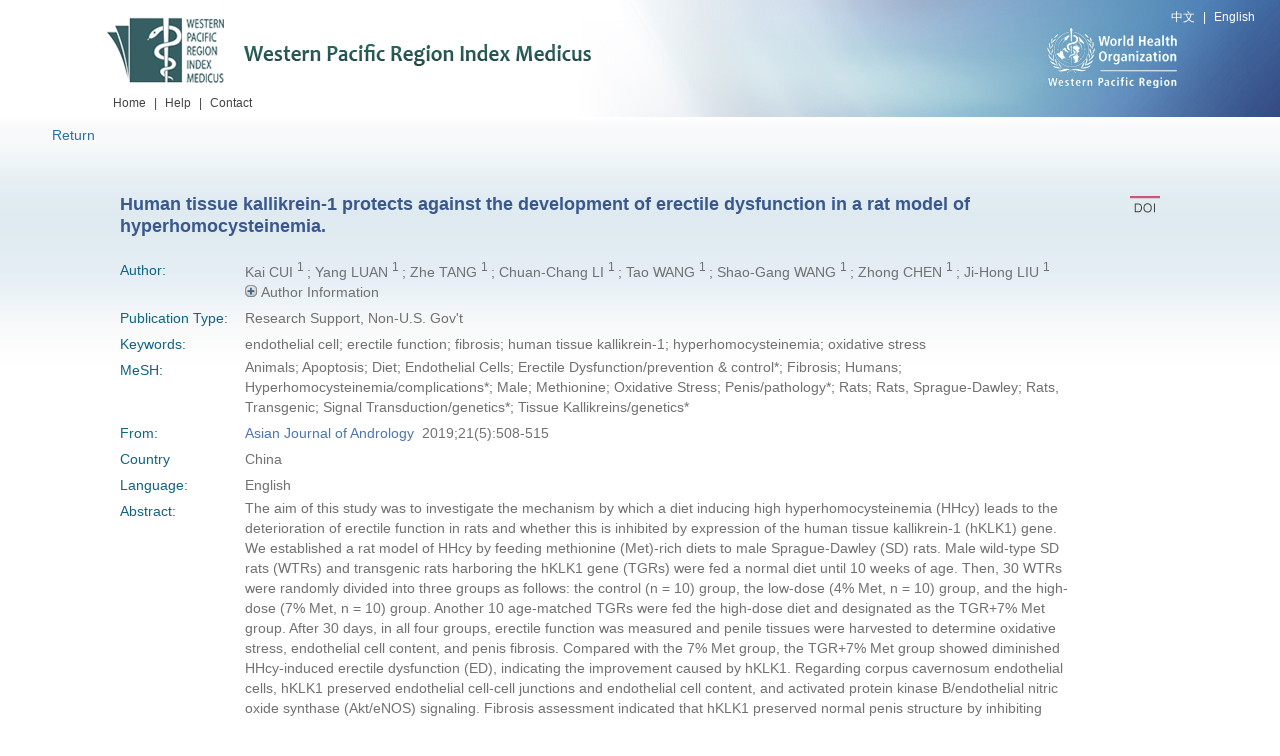

--- FILE ---
content_type: text/html;charset=UTF-8
request_url: https://wprim.whocc.org.cn/admin/article/articleDetail?WPRIMID=1009689&articleId=1024888
body_size: 14660
content:






<!DOCTYPE html>
<html xmlns="http://www.w3.org/1999/xhtml">
<head>
	<meta http-equiv="X-UA-Compatible" content="IE=edge,chrome=1">
	<meta name="viewport" content="width=device-width, initial-scale=1.0">
	<base href="https://wprim.whocc.org.cn:443/">
	<meta http-equiv="Content-Type" content="text/html; charset=utf-8" />
	
	<!-- Google SEO -->
	
		<meta name ="citation_title" content ="Human tissue kallikrein-1 protects against the development of erectile dysfunction in a rat model of hyperhomocysteinemia.">
	
	
		<meta name ="citation_author" content ="Kai CUI">
	
		<meta name ="citation_author" content ="Yang LUAN">
	
		<meta name ="citation_author" content ="Zhe TANG">
	
		<meta name ="citation_author" content ="Chuan-Chang LI">
	
		<meta name ="citation_author" content ="Tao WANG">
	
		<meta name ="citation_author" content ="Shao-Gang WANG">
	
		<meta name ="citation_author" content ="Zhong CHEN">
	
		<meta name ="citation_author" content ="Ji-Hong LIU">
	
	
		<meta name ="citation_publication_date" content ="2019-06-01">
	
	
		<meta name ="citation_journal_title" content ="Asian Journal of Andrology">
	
	
		<meta name ="citation_volume" content ="21">
	
	
		<meta name ="citation_issue" content ="5">
	
	
		<meta name ="citation_firstpage" content ="508">
	
	
		<meta name ="citation_lastpage" content ="515">
	
	
	<!-- add depended by given -->
	
		<meta name="citation_issn" content="1008-682X">
	
	
		<meta name="citation_language" content="English">
	
	
		<meta name="citation_keywords" content="endothelial cell;erectile function;fibrosis;human tissue kallikrein-1;hyperhomocysteinemia;oxidative stress">
	
	
	<title>Western Pacific Region Index Medicus</title>
	<link rel="stylesheet" type="text/css" href="static/new/css/css.css" />
	<link rel="stylesheet" type="text/css" href="static/new/css/Detail information.css" />
	<script type="text/javascript" src="/common/js/common.js"></script>
	<meta name="viewport" content="width=1200">
	<style type="text/css">
		/* .info_l {
			width: 135px;
			float: left;
			font-family: Arial, Helvetica, sans-serif;
    		font-size: 12px;
    		color: #116482;
    		line-height: 120%;
    		padding-right: 5px;
		}
		.info_r {
			display:inline;
			float: left; 
			width: 80%;
			line-height: 20px;
			font-family: Arial, Helvetica, sans-serif;
  			font-size: 12px;
    		color: #717171;
		} */
		.info li{
			clear: both;
		}
		.image_area {
			float: right;
		}
		.websiteLink{
			cursor:pointer;
			color:#4C77AE;
			font-size:14px;
		}
		.websiteLink:hover{
			text-decoration:underline;
		}
		.info_r p{
			font-size:14px;
			color: #717171;
			font-family: Arial, Helvetica, sans-serif;
			line-height: 20px;
		}
		italic {
		    font-style: italic;
		}
	</style>
</head>
<body>
<!--header-->




<div class="header">
	<div class="language_set"><a href="javascript:void(0);" onclick="changeLocale('zh_CN')">中文</a> | <a href="javascript:void(0);" onclick="changeLocale('en_US')">English</a> </div>
	<div class="head_body">
    	<div class="logo">
        	<a href="#">
            	<img src="/static/new/images/logo1.png" alt="Western Pacific Region Index Medicus" height="80" width="491" />
            </a>
            <ul class="nav">
            	<li><a href="/">Home</a> </li>
                <li class="w_30"><a>|</a></li>
                <li><a href="/static/pdf/web/viewer.html" target="_blank">Help</a></li>
                <li class="w_30"><a>|</a></li>
                <li><a href="/front/contact/">Contact</a></li>
            </ul>
        </div>
        <div class="head-r">
        </div>
    </div>
</div>
<!--content-->
<div class="content" id="contentDiv">
	<div class="returnBtn">
		<a href="javascript:void(0);" onClick="javascript:history.go(-1);">Return</a>
	</div>
	<div class="content_box">
		<div>
	    	<h3>
	    		<span>Human tissue kallikrein-1 protects against the development of erectile dysfunction in a rat model of hyperhomocysteinemia.</span>
	    		
		   		
		   			<a class="articleDownload" rel="1024888" type="doi"><img class="image_area" style="cursor:pointer;" id="doiClick" class="articleDownload" rel="1024888" title="DOI" src="static/new/images/DOI_2.png"></a>
		   		
	    	</h3>
    	</div>
    	<div id="doiDiv" style="position:fixed;left:0px;top:97%;width:300px;height:25px;padding:2px 2px;background-color:#F2F2F2;display:none">10.4103/aja.aja_111_18</div>
   		<form action="http://dx.doi.org/" method="post" id="doiForm" target="_blank">
   			<input name="hdl" type="hidden" id="doiInput">
   		</form>
        <ul class="info">
        	
        	
        	
        		<li><span class="info_l">Author:</span>
	        		<span class="info_r" style="margin-left:-4px;">
		        		
		        		
			        		Kai CUI
			        		
			        		<sup>
			        		
			        			1
			        			
			        		
			        		
			        		</sup>
			        		
			        		;
		        		
		        		
		        		
			        		Yang LUAN
			        		
			        		<sup>
			        		
			        			1
			        			
			        		
			        		
			        		</sup>
			        		
			        		;
		        		
		        		
		        		
			        		Zhe TANG
			        		
			        		<sup>
			        		
			        			1
			        			
			        		
			        		
			        		</sup>
			        		
			        		;
		        		
		        		
		        		
			        		Chuan-Chang LI
			        		
			        		<sup>
			        		
			        			1
			        			
			        		
			        		
			        		</sup>
			        		
			        		;
		        		
		        		
		        		
			        		Tao WANG
			        		
			        		<sup>
			        		
			        			1
			        			
			        		
			        		
			        		</sup>
			        		
			        		;
		        		
		        		
		        		
			        		Shao-Gang WANG
			        		
			        		<sup>
			        		
			        			1
			        			
			        		
			        		
			        		</sup>
			        		
			        		;
		        		
		        		
		        		
			        		Zhong CHEN
			        		
			        		<sup>
			        		
			        			1
			        			
			        		
			        		
			        		</sup>
			        		
			        		;
		        		
		        		
		        		
			        		Ji-Hong LIU
			        		
			        		<sup>
			        		
			        			1
			        			
			        		
			        		
			        		</sup>
			        		
			        		
		        		
		        		
		        		<br>
		        		
		        			<a href="javascript:;" id="plusBtn"><img src="static/images/1.png"></a>
			        		<a href="javascript:;" style="display:none" id="decreaseBtn"><img src="static/images/2.png"></a>
			        		<span>Author Information</span>
			        		<br>
		        		
		        		<div style="display:none" id="affContent">
			        		
			        		
			        			1.&nbsp;Department of Urology, Tongji Hospital, Tongji Medical College, Huazhong University of Science and Technology, Wuhan 430030, China.<br>
			        		
		        		</div>
	        		</span>
        		</li>
        	
        	
        	
        		<li><span class="info_l">Publication Type:</span><span class="info_r">Research Support, Non-U.S. Gov't</span></li>
        	
        	
        		<li><span class="info_l">Keywords:</span>
        			<span class="info_r" style="margin-left:-4px;">
	        			
	        				
	        				
			        		
				        		endothelial cell;
			        		
			        		
			        		
				        		erectile function;
			        		
			        		
			        		
				        		fibrosis;
			        		
			        		
			        		
				        		human tissue kallikrein-1;
			        		
			        		
			        		
				        		hyperhomocysteinemia;
			        		
			        		
			        		
				        		oxidative stress
			        		
			        		
	        			
        			</span>
        		</li>
        	
            
            	<li><span class="info_l">MeSH:</span>
            	<span class="info_r" style="margin-left:-4px;">
	        			
	        				
	        				
				        		
					        		Animals;
				        		
			        		
				        		
					        		Apoptosis;
				        		
			        		
				        		
					        		Diet;
				        		
			        		
				        		
					        		Endothelial Cells;
				        		
			        		
				        		
					        		Erectile Dysfunction/prevention & control*;
				        		
			        		
				        		
					        		Fibrosis;
				        		
			        		
				        		
					        		Humans;
				        		
			        		
				        		
					        		Hyperhomocysteinemia/complications*;
				        		
			        		
				        		
					        		Male;
				        		
			        		
				        		
					        		Methionine;
				        		
			        		
				        		
					        		Oxidative Stress;
				        		
			        		
				        		
					        		Penis/pathology*;
				        		
			        		
				        		
					        		Rats;
				        		
			        		
				        		
					        		Rats, Sprague-Dawley;
				        		
			        		
				        		
					        		Rats, Transgenic;
				        		
			        		
				        		
					        		Signal Transduction/genetics*;
				        		
			        		
				        		
					        		Tissue Kallikreins/genetics*
				        		
			        		
	        			
	        			
            	</span>
            	</li>
            
            
            	<li><span class="info_l">From:</span><span class="info_r">
	            		
	            			<a target="_blank" href="http://www.asiaandro.com" class="websiteLink">Asian Journal of Andrology</a>
	            		
	            		&nbsp;2019;21(5):508-515
	            	</span>
            	</li>
            
            
            	<li><span class="info_l">Country</span><span class="info_r">China</span></li>
            
            
            	<li class="mb_30" style="margin-bottom:0px"><span class="info_l">Language:</span><span class="info_r">English</span></li>
            
            
            	<li>
		        	<span class="info_l">Abstract:</span>
			       	<span class="info_r" style="margin-left: -4px;">
			       		
				        
				        	<b></b>The aim of this study was to investigate the mechanism by which a diet inducing high hyperhomocysteinemia (HHcy) leads to the deterioration of erectile function in rats and whether this is inhibited by expression of the human tissue kallikrein-1 (hKLK1) gene. We established a rat model of HHcy by feeding methionine (Met)-rich diets to male Sprague-Dawley (SD) rats. Male wild-type SD rats (WTRs) and transgenic rats harboring the hKLK1 gene (TGRs) were fed a normal diet until 10 weeks of age. Then, 30 WTRs were randomly divided into three groups as follows: the control (n = 10) group, the low-dose (4% Met, n = 10) group, and the high-dose (7% Met, n = 10) group. Another 10 age-matched TGRs were fed the high-dose diet and designated as the TGR+7% Met group. After 30 days, in all four groups, erectile function was measured and penile tissues were harvested to determine oxidative stress, endothelial cell content, and penis fibrosis. Compared with the 7% Met group, the TGR+7% Met group showed diminished HHcy-induced erectile dysfunction (ED), indicating the improvement caused by hKLK1. Regarding corpus cavernosum endothelial cells, hKLK1 preserved endothelial cell-cell junctions and endothelial cell content, and activated protein kinase B/endothelial nitric oxide synthase (Akt/eNOS) signaling. Fibrosis assessment indicated that hKLK1 preserved normal penis structure by inhibiting apoptosis in the corpus cavernosum smooth muscle cells. Taken together, these findings showed that oxidative stress, impaired corpus cavernosum endothelial cells, and severe penis fibrosis were involved in the induction of ED by HHcy in rats, whereas hKLK1 preserved erectile function by inhibiting these pathophysiological changes.
				        	
				        
				    </span>
			    </li>
	        
	        
        </ul>
        
    </div>
</div>
<!--footer-->
<div class="footer">
	<div class="foot_box">
    	<p class="copy">&copy;2019 - Present World Health Organization Regional Office for the Western Pacific. All Rights Reserved.</p>
    </div>
</div>
<script src="static/js/jquery-3.7.1.min.js"></script>
<script src="static/js/jquery-migrate-3.0.0.min.js"></script>
<script type="text/javascript" src="/common/js/changelanguage.js"></script>
<script>
	$(function(){
		//触发全文链接日志添加线程
		$(".articleDownload").click(function(){
			var articleId = $(this).attr("rel");
			var type = $(this).attr("type");
			var url = '/admin/article/addArticleUrlClickLog';
			if(type == 'doi'){
				url = '/admin/article/addArticleDoiClickLog';
			}
			$.ajax({
				url:url,
				data:{"articleId":articleId},
				type:"post"
			});
		});
		
		
		//作者Affiliation信息展示
		$("#plusBtn").click(function(){
			$("#decreaseBtn").show();
			$("#affContent").slideToggle(100);
			$(this).hide();
		});
		$("#decreaseBtn").click(function(){
			$(this).hide();
			$("#affContent").slideToggle(100);
			$("#plusBtn").show();
		});
		
		$(window).on('load',function(){
			var msg = "";
			if(msg == "notexists"){
				alert("The article doesn't exist!");
			}
		});
		
		$("#doiClick").click(function(){
			$("#doiInput").val("10.4103/aja.aja_111_18");
			$("#doiForm").submit();
		});
		
		$("#doiClick").mouseover(function(){
			$("#doiDiv").toggle();
		});
		
		$("#doiClick").mouseout(function(){
			$("#doiDiv").toggle();
		});
	});
</script>
<script>
	window.onload = function(){
		if(600 >= DivHeight.windowHeight()){
			$("#contentDiv").css("min-height",451);
		}else{
			$("#contentDiv").css("min-height",DivHeight.windowHeight()-210);
		}
		
		bindEvent(window,"resize",function(){
			if(600 >= DivHeight.windowHeight()){
				$("#contentDiv").css("min-height",390);
			}else{
				$("#contentDiv").css("min-height",DivHeight.windowHeight()-210);
			}
		});
	}
</script>
</body>
</html>
